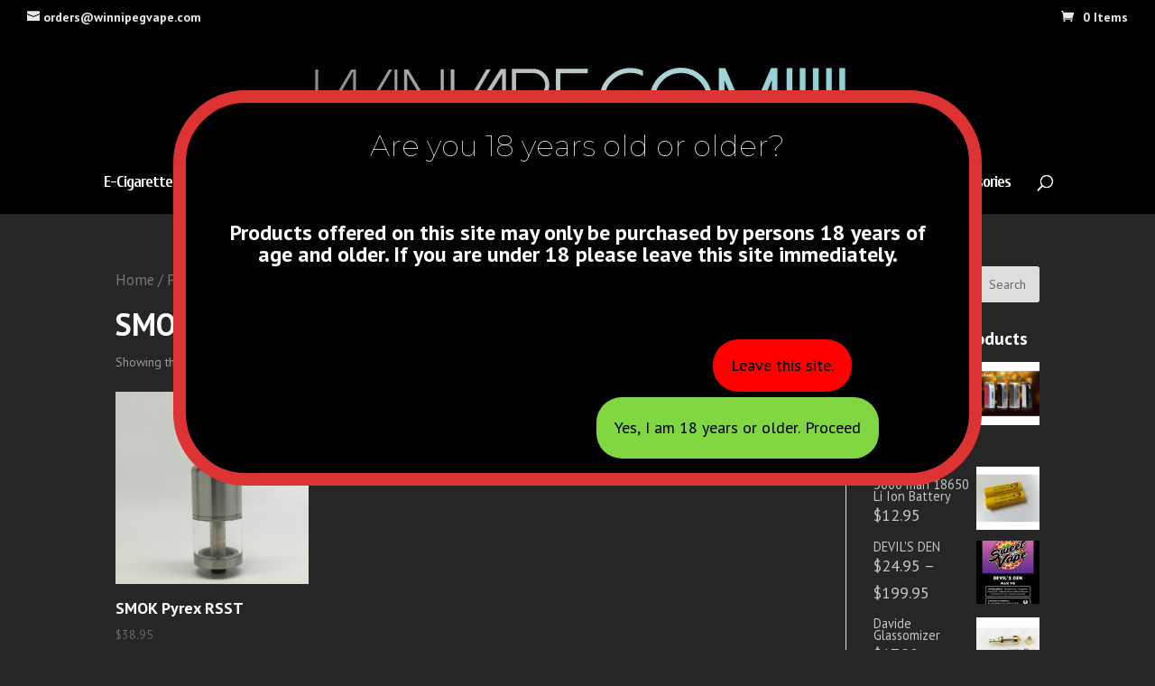

--- FILE ---
content_type: text/html; charset=UTF-8
request_url: https://winvape.com/product-tag/smok-pyrex-rsst/
body_size: 11886
content:
<!DOCTYPE html>
<html lang="en-US">
<head>
	<meta charset="UTF-8" />
<meta http-equiv="X-UA-Compatible" content="IE=edge">
	<link rel="pingback" href="https://winvape.com/xmlrpc.php" />

	<script type="text/javascript">
		document.documentElement.className = 'js';
	</script>

	<script>var et_site_url='https://winvape.com';var et_post_id='0';function et_core_page_resource_fallback(a,b){"undefined"===typeof b&&(b=a.sheet.cssRules&&0===a.sheet.cssRules.length);b&&(a.onerror=null,a.onload=null,a.href?a.href=et_site_url+"/?et_core_page_resource="+a.id+et_post_id:a.src&&(a.src=et_site_url+"/?et_core_page_resource="+a.id+et_post_id))}
</script><title>SMOK Pyrex RSST | WinVape.com | Quality Vape Hardware and E-cigarette Kits in Canada</title>
<meta name='robots' content='max-image-preview:large' />
<link rel="alternate" type="application/rss+xml" title="WinVape.com | Quality Vape Hardware and E-cigarette Kits in Canada &raquo; Feed" href="https://winvape.com/feed/" />
<link rel="alternate" type="application/rss+xml" title="WinVape.com | Quality Vape Hardware and E-cigarette Kits in Canada &raquo; Comments Feed" href="https://winvape.com/comments/feed/" />
<link rel="alternate" type="application/rss+xml" title="WinVape.com | Quality Vape Hardware and E-cigarette Kits in Canada &raquo; SMOK Pyrex RSST Tag Feed" href="https://winvape.com/product-tag/smok-pyrex-rsst/feed/" />
<script type="text/javascript">
window._wpemojiSettings = {"baseUrl":"https:\/\/s.w.org\/images\/core\/emoji\/14.0.0\/72x72\/","ext":".png","svgUrl":"https:\/\/s.w.org\/images\/core\/emoji\/14.0.0\/svg\/","svgExt":".svg","source":{"concatemoji":"https:\/\/winvape.com\/wp-includes\/js\/wp-emoji-release.min.js?ver=4fa9ccef37db7b01ae1ce8d0c48b191a"}};
/*! This file is auto-generated */
!function(e,a,t){var n,r,o,i=a.createElement("canvas"),p=i.getContext&&i.getContext("2d");function s(e,t){var a=String.fromCharCode,e=(p.clearRect(0,0,i.width,i.height),p.fillText(a.apply(this,e),0,0),i.toDataURL());return p.clearRect(0,0,i.width,i.height),p.fillText(a.apply(this,t),0,0),e===i.toDataURL()}function c(e){var t=a.createElement("script");t.src=e,t.defer=t.type="text/javascript",a.getElementsByTagName("head")[0].appendChild(t)}for(o=Array("flag","emoji"),t.supports={everything:!0,everythingExceptFlag:!0},r=0;r<o.length;r++)t.supports[o[r]]=function(e){if(p&&p.fillText)switch(p.textBaseline="top",p.font="600 32px Arial",e){case"flag":return s([127987,65039,8205,9895,65039],[127987,65039,8203,9895,65039])?!1:!s([55356,56826,55356,56819],[55356,56826,8203,55356,56819])&&!s([55356,57332,56128,56423,56128,56418,56128,56421,56128,56430,56128,56423,56128,56447],[55356,57332,8203,56128,56423,8203,56128,56418,8203,56128,56421,8203,56128,56430,8203,56128,56423,8203,56128,56447]);case"emoji":return!s([129777,127995,8205,129778,127999],[129777,127995,8203,129778,127999])}return!1}(o[r]),t.supports.everything=t.supports.everything&&t.supports[o[r]],"flag"!==o[r]&&(t.supports.everythingExceptFlag=t.supports.everythingExceptFlag&&t.supports[o[r]]);t.supports.everythingExceptFlag=t.supports.everythingExceptFlag&&!t.supports.flag,t.DOMReady=!1,t.readyCallback=function(){t.DOMReady=!0},t.supports.everything||(n=function(){t.readyCallback()},a.addEventListener?(a.addEventListener("DOMContentLoaded",n,!1),e.addEventListener("load",n,!1)):(e.attachEvent("onload",n),a.attachEvent("onreadystatechange",function(){"complete"===a.readyState&&t.readyCallback()})),(e=t.source||{}).concatemoji?c(e.concatemoji):e.wpemoji&&e.twemoji&&(c(e.twemoji),c(e.wpemoji)))}(window,document,window._wpemojiSettings);
</script>
<meta content="winvape v." name="generator"/><style type="text/css">
img.wp-smiley,
img.emoji {
	display: inline !important;
	border: none !important;
	box-shadow: none !important;
	height: 1em !important;
	width: 1em !important;
	margin: 0 0.07em !important;
	vertical-align: -0.1em !important;
	background: none !important;
	padding: 0 !important;
}
</style>
	<link rel='stylesheet' id='wp-block-library-css' href='https://winvape.com/wp-includes/css/dist/block-library/style.min.css?ver=4fa9ccef37db7b01ae1ce8d0c48b191a' type='text/css' media='all' />
<link rel='stylesheet' id='wc-blocks-vendors-style-css' href='https://winvape.com/wp-content/plugins/woocommerce/packages/woocommerce-blocks/build/wc-blocks-vendors-style.css?ver=10.4.6' type='text/css' media='all' />
<link rel='stylesheet' id='wc-blocks-style-css' href='https://winvape.com/wp-content/plugins/woocommerce/packages/woocommerce-blocks/build/wc-blocks-style.css?ver=10.4.6' type='text/css' media='all' />
<link rel='stylesheet' id='classic-theme-styles-css' href='https://winvape.com/wp-includes/css/classic-themes.min.css?ver=1' type='text/css' media='all' />
<style id='global-styles-inline-css' type='text/css'>
body{--wp--preset--color--black: #000000;--wp--preset--color--cyan-bluish-gray: #abb8c3;--wp--preset--color--white: #ffffff;--wp--preset--color--pale-pink: #f78da7;--wp--preset--color--vivid-red: #cf2e2e;--wp--preset--color--luminous-vivid-orange: #ff6900;--wp--preset--color--luminous-vivid-amber: #fcb900;--wp--preset--color--light-green-cyan: #7bdcb5;--wp--preset--color--vivid-green-cyan: #00d084;--wp--preset--color--pale-cyan-blue: #8ed1fc;--wp--preset--color--vivid-cyan-blue: #0693e3;--wp--preset--color--vivid-purple: #9b51e0;--wp--preset--gradient--vivid-cyan-blue-to-vivid-purple: linear-gradient(135deg,rgba(6,147,227,1) 0%,rgb(155,81,224) 100%);--wp--preset--gradient--light-green-cyan-to-vivid-green-cyan: linear-gradient(135deg,rgb(122,220,180) 0%,rgb(0,208,130) 100%);--wp--preset--gradient--luminous-vivid-amber-to-luminous-vivid-orange: linear-gradient(135deg,rgba(252,185,0,1) 0%,rgba(255,105,0,1) 100%);--wp--preset--gradient--luminous-vivid-orange-to-vivid-red: linear-gradient(135deg,rgba(255,105,0,1) 0%,rgb(207,46,46) 100%);--wp--preset--gradient--very-light-gray-to-cyan-bluish-gray: linear-gradient(135deg,rgb(238,238,238) 0%,rgb(169,184,195) 100%);--wp--preset--gradient--cool-to-warm-spectrum: linear-gradient(135deg,rgb(74,234,220) 0%,rgb(151,120,209) 20%,rgb(207,42,186) 40%,rgb(238,44,130) 60%,rgb(251,105,98) 80%,rgb(254,248,76) 100%);--wp--preset--gradient--blush-light-purple: linear-gradient(135deg,rgb(255,206,236) 0%,rgb(152,150,240) 100%);--wp--preset--gradient--blush-bordeaux: linear-gradient(135deg,rgb(254,205,165) 0%,rgb(254,45,45) 50%,rgb(107,0,62) 100%);--wp--preset--gradient--luminous-dusk: linear-gradient(135deg,rgb(255,203,112) 0%,rgb(199,81,192) 50%,rgb(65,88,208) 100%);--wp--preset--gradient--pale-ocean: linear-gradient(135deg,rgb(255,245,203) 0%,rgb(182,227,212) 50%,rgb(51,167,181) 100%);--wp--preset--gradient--electric-grass: linear-gradient(135deg,rgb(202,248,128) 0%,rgb(113,206,126) 100%);--wp--preset--gradient--midnight: linear-gradient(135deg,rgb(2,3,129) 0%,rgb(40,116,252) 100%);--wp--preset--duotone--dark-grayscale: url('#wp-duotone-dark-grayscale');--wp--preset--duotone--grayscale: url('#wp-duotone-grayscale');--wp--preset--duotone--purple-yellow: url('#wp-duotone-purple-yellow');--wp--preset--duotone--blue-red: url('#wp-duotone-blue-red');--wp--preset--duotone--midnight: url('#wp-duotone-midnight');--wp--preset--duotone--magenta-yellow: url('#wp-duotone-magenta-yellow');--wp--preset--duotone--purple-green: url('#wp-duotone-purple-green');--wp--preset--duotone--blue-orange: url('#wp-duotone-blue-orange');--wp--preset--font-size--small: 13px;--wp--preset--font-size--medium: 20px;--wp--preset--font-size--large: 36px;--wp--preset--font-size--x-large: 42px;--wp--preset--spacing--20: 0.44rem;--wp--preset--spacing--30: 0.67rem;--wp--preset--spacing--40: 1rem;--wp--preset--spacing--50: 1.5rem;--wp--preset--spacing--60: 2.25rem;--wp--preset--spacing--70: 3.38rem;--wp--preset--spacing--80: 5.06rem;}:where(.is-layout-flex){gap: 0.5em;}body .is-layout-flow > .alignleft{float: left;margin-inline-start: 0;margin-inline-end: 2em;}body .is-layout-flow > .alignright{float: right;margin-inline-start: 2em;margin-inline-end: 0;}body .is-layout-flow > .aligncenter{margin-left: auto !important;margin-right: auto !important;}body .is-layout-constrained > .alignleft{float: left;margin-inline-start: 0;margin-inline-end: 2em;}body .is-layout-constrained > .alignright{float: right;margin-inline-start: 2em;margin-inline-end: 0;}body .is-layout-constrained > .aligncenter{margin-left: auto !important;margin-right: auto !important;}body .is-layout-constrained > :where(:not(.alignleft):not(.alignright):not(.alignfull)){max-width: var(--wp--style--global--content-size);margin-left: auto !important;margin-right: auto !important;}body .is-layout-constrained > .alignwide{max-width: var(--wp--style--global--wide-size);}body .is-layout-flex{display: flex;}body .is-layout-flex{flex-wrap: wrap;align-items: center;}body .is-layout-flex > *{margin: 0;}:where(.wp-block-columns.is-layout-flex){gap: 2em;}.has-black-color{color: var(--wp--preset--color--black) !important;}.has-cyan-bluish-gray-color{color: var(--wp--preset--color--cyan-bluish-gray) !important;}.has-white-color{color: var(--wp--preset--color--white) !important;}.has-pale-pink-color{color: var(--wp--preset--color--pale-pink) !important;}.has-vivid-red-color{color: var(--wp--preset--color--vivid-red) !important;}.has-luminous-vivid-orange-color{color: var(--wp--preset--color--luminous-vivid-orange) !important;}.has-luminous-vivid-amber-color{color: var(--wp--preset--color--luminous-vivid-amber) !important;}.has-light-green-cyan-color{color: var(--wp--preset--color--light-green-cyan) !important;}.has-vivid-green-cyan-color{color: var(--wp--preset--color--vivid-green-cyan) !important;}.has-pale-cyan-blue-color{color: var(--wp--preset--color--pale-cyan-blue) !important;}.has-vivid-cyan-blue-color{color: var(--wp--preset--color--vivid-cyan-blue) !important;}.has-vivid-purple-color{color: var(--wp--preset--color--vivid-purple) !important;}.has-black-background-color{background-color: var(--wp--preset--color--black) !important;}.has-cyan-bluish-gray-background-color{background-color: var(--wp--preset--color--cyan-bluish-gray) !important;}.has-white-background-color{background-color: var(--wp--preset--color--white) !important;}.has-pale-pink-background-color{background-color: var(--wp--preset--color--pale-pink) !important;}.has-vivid-red-background-color{background-color: var(--wp--preset--color--vivid-red) !important;}.has-luminous-vivid-orange-background-color{background-color: var(--wp--preset--color--luminous-vivid-orange) !important;}.has-luminous-vivid-amber-background-color{background-color: var(--wp--preset--color--luminous-vivid-amber) !important;}.has-light-green-cyan-background-color{background-color: var(--wp--preset--color--light-green-cyan) !important;}.has-vivid-green-cyan-background-color{background-color: var(--wp--preset--color--vivid-green-cyan) !important;}.has-pale-cyan-blue-background-color{background-color: var(--wp--preset--color--pale-cyan-blue) !important;}.has-vivid-cyan-blue-background-color{background-color: var(--wp--preset--color--vivid-cyan-blue) !important;}.has-vivid-purple-background-color{background-color: var(--wp--preset--color--vivid-purple) !important;}.has-black-border-color{border-color: var(--wp--preset--color--black) !important;}.has-cyan-bluish-gray-border-color{border-color: var(--wp--preset--color--cyan-bluish-gray) !important;}.has-white-border-color{border-color: var(--wp--preset--color--white) !important;}.has-pale-pink-border-color{border-color: var(--wp--preset--color--pale-pink) !important;}.has-vivid-red-border-color{border-color: var(--wp--preset--color--vivid-red) !important;}.has-luminous-vivid-orange-border-color{border-color: var(--wp--preset--color--luminous-vivid-orange) !important;}.has-luminous-vivid-amber-border-color{border-color: var(--wp--preset--color--luminous-vivid-amber) !important;}.has-light-green-cyan-border-color{border-color: var(--wp--preset--color--light-green-cyan) !important;}.has-vivid-green-cyan-border-color{border-color: var(--wp--preset--color--vivid-green-cyan) !important;}.has-pale-cyan-blue-border-color{border-color: var(--wp--preset--color--pale-cyan-blue) !important;}.has-vivid-cyan-blue-border-color{border-color: var(--wp--preset--color--vivid-cyan-blue) !important;}.has-vivid-purple-border-color{border-color: var(--wp--preset--color--vivid-purple) !important;}.has-vivid-cyan-blue-to-vivid-purple-gradient-background{background: var(--wp--preset--gradient--vivid-cyan-blue-to-vivid-purple) !important;}.has-light-green-cyan-to-vivid-green-cyan-gradient-background{background: var(--wp--preset--gradient--light-green-cyan-to-vivid-green-cyan) !important;}.has-luminous-vivid-amber-to-luminous-vivid-orange-gradient-background{background: var(--wp--preset--gradient--luminous-vivid-amber-to-luminous-vivid-orange) !important;}.has-luminous-vivid-orange-to-vivid-red-gradient-background{background: var(--wp--preset--gradient--luminous-vivid-orange-to-vivid-red) !important;}.has-very-light-gray-to-cyan-bluish-gray-gradient-background{background: var(--wp--preset--gradient--very-light-gray-to-cyan-bluish-gray) !important;}.has-cool-to-warm-spectrum-gradient-background{background: var(--wp--preset--gradient--cool-to-warm-spectrum) !important;}.has-blush-light-purple-gradient-background{background: var(--wp--preset--gradient--blush-light-purple) !important;}.has-blush-bordeaux-gradient-background{background: var(--wp--preset--gradient--blush-bordeaux) !important;}.has-luminous-dusk-gradient-background{background: var(--wp--preset--gradient--luminous-dusk) !important;}.has-pale-ocean-gradient-background{background: var(--wp--preset--gradient--pale-ocean) !important;}.has-electric-grass-gradient-background{background: var(--wp--preset--gradient--electric-grass) !important;}.has-midnight-gradient-background{background: var(--wp--preset--gradient--midnight) !important;}.has-small-font-size{font-size: var(--wp--preset--font-size--small) !important;}.has-medium-font-size{font-size: var(--wp--preset--font-size--medium) !important;}.has-large-font-size{font-size: var(--wp--preset--font-size--large) !important;}.has-x-large-font-size{font-size: var(--wp--preset--font-size--x-large) !important;}
.wp-block-navigation a:where(:not(.wp-element-button)){color: inherit;}
:where(.wp-block-columns.is-layout-flex){gap: 2em;}
.wp-block-pullquote{font-size: 1.5em;line-height: 1.6;}
</style>
<link rel='stylesheet' id='contact-form-7-css' href='https://winvape.com/wp-content/plugins/contact-form-7/includes/css/styles.css?ver=5.7.7' type='text/css' media='all' />
<link rel='stylesheet' id='woocommerce-layout-css' href='https://winvape.com/wp-content/plugins/woocommerce/assets/css/woocommerce-layout.css?ver=7.9.0' type='text/css' media='all' />
<link rel='stylesheet' id='woocommerce-smallscreen-css' href='https://winvape.com/wp-content/plugins/woocommerce/assets/css/woocommerce-smallscreen.css?ver=7.9.0' type='text/css' media='only screen and (max-width: 768px)' />
<link rel='stylesheet' id='woocommerce-general-css' href='https://winvape.com/wp-content/plugins/woocommerce/assets/css/woocommerce.css?ver=7.9.0' type='text/css' media='all' />
<style id='woocommerce-inline-inline-css' type='text/css'>
.woocommerce form .form-row .required { visibility: visible; }
</style>
<link rel='stylesheet' id='divi-style-css' href='https://winvape.com/wp-content/themes/winvape/style.css?ver=4.0.6' type='text/css' media='all' />
<link rel='stylesheet' id='popup-maker-site-css' href='//winvape.com/wp-content/uploads/pum/pum-site-styles.css?generated=1755185822&#038;ver=1.20.6' type='text/css' media='all' />
<link rel='stylesheet' id='dashicons-css' href='https://winvape.com/wp-includes/css/dashicons.min.css?ver=4fa9ccef37db7b01ae1ce8d0c48b191a' type='text/css' media='all' />
<script type='text/javascript' src='https://winvape.com/wp-includes/js/jquery/jquery.min.js?ver=3.6.1' id='jquery-core-js'></script>
<script type='text/javascript' src='https://winvape.com/wp-includes/js/jquery/jquery-migrate.min.js?ver=3.3.2' id='jquery-migrate-js'></script>
<link rel="https://api.w.org/" href="https://winvape.com/wp-json/" /><link rel="alternate" type="application/json" href="https://winvape.com/wp-json/wp/v2/product_tag/171" /><link rel="EditURI" type="application/rsd+xml" title="RSD" href="https://winvape.com/xmlrpc.php?rsd" />
<link rel="wlwmanifest" type="application/wlwmanifest+xml" href="https://winvape.com/wp-includes/wlwmanifest.xml" />

<meta name="viewport" content="width=device-width, initial-scale=1.0, maximum-scale=1.0, user-scalable=0" /><link rel="shortcut icon" href="https://winvape.com/wp-content/uploads/2016/07/favicon.jpg" />	<noscript><style>.woocommerce-product-gallery{ opacity: 1 !important; }</style></noscript>
	<style type="text/css" id="custom-background-css">
body.custom-background { background-color: #262626; }
</style>
	<link rel="stylesheet" id="et-divi-customizer-global-cached-inline-styles" href="https://winvape.com/wp-content/et-cache/global/et-divi-customizer-global-17695491785982.min.css" onerror="et_core_page_resource_fallback(this, true)" onload="et_core_page_resource_fallback(this)" /></head>
<body class="archive tax-product_tag term-smok-pyrex-rsst term-171 custom-background theme-Divi woocommerce woocommerce-page woocommerce-no-js et_pb_button_helper_class et_fullwidth_nav et_fullwidth_secondary_nav et_non_fixed_nav et_show_nav et_secondary_nav_enabled et_primary_nav_dropdown_animation_fade et_secondary_nav_dropdown_animation_fade et_header_style_centered et_pb_footer_columns_1_4__1_2 et_cover_background et_pb_gutter osx et_pb_gutters3 et_right_sidebar et_divi_theme et-db et_minified_js et_minified_css">
	<div id="page-container">

					<div id="top-header">
			<div class="container clearfix">

			
				<div id="et-info">
									<span id="et-info-phone"></span>
				
									<a href="mailto:orders@winnipegvape.com"><span id="et-info-email">orders@winnipegvape.com</span></a>
				
								</div> <!-- #et-info -->

			
				<div id="et-secondary-menu">
				<a href="https://winvape.com/cart/" class="et-cart-info">
				<span>0 Items</span>
			</a>				</div> <!-- #et-secondary-menu -->

			</div> <!-- .container -->
		</div> <!-- #top-header -->
		
	
			<header id="main-header" data-height-onload="154">
			<div class="container clearfix et_menu_container">
							<div class="logo_container">
					<span class="logo_helper"></span>
					<a href="https://winvape.com/">
						<img src="https://winvape.com/wp-content/uploads/2016/07/logo-1.jpg.png" alt="WinVape.com | Quality Vape Hardware and E-cigarette Kits in Canada" id="logo" data-height-percentage="61" />
					</a>
				</div>
							<div id="et-top-navigation" data-height="154" data-fixed-height="52">
											<nav id="top-menu-nav">
						<ul id="top-menu" class="nav"><li id="menu-item-998" class="menu-item menu-item-type-custom menu-item-object-custom menu-item-998"><a href="https://winvape.com/product-category/e-cigarette-kits/">E-Cigarette Kits</a></li>
<li id="menu-item-1000" class="menu-item menu-item-type-custom menu-item-object-custom menu-item-has-children menu-item-1000"><a href="https://winvape.com/product-category/atomizers-clearomizers-rba-s/">Atomizers / Clearomizers / RBA&#8217;s</a>
<ul class="sub-menu">
	<li id="menu-item-999" class="menu-item menu-item-type-custom menu-item-object-custom menu-item-999"><a href="https://winvape.com/product-category/atomizers-clearomizers-rba-s/clearomizerstank-systems/">Clearomizers/Tank Systems</a></li>
	<li id="menu-item-1001" class="menu-item menu-item-type-custom menu-item-object-custom menu-item-1001"><a href="https://winvape.com/product-category/atomizers-clearomizers-rba-s/rebuildable-atomizers/">Rebuildable Atomizers</a></li>
</ul>
</li>
<li id="menu-item-1002" class="menu-item menu-item-type-custom menu-item-object-custom menu-item-has-children menu-item-1002"><a href="https://winvape.com/product-category/batteries-advanced-mods/">Batteries / Advanced Mods</a>
<ul class="sub-menu">
	<li id="menu-item-1003" class="menu-item menu-item-type-custom menu-item-object-custom menu-item-1003"><a href="https://winvape.com/product-category/batteries-advanced-mods/advanced-modsapv/">Advanced Mods/APV</a></li>
	<li id="menu-item-1004" class="menu-item menu-item-type-custom menu-item-object-custom menu-item-1004"><a href="https://winvape.com/product-category/batteries-advanced-mods/e-go-batteries/">E-go Batteries</a></li>
	<li id="menu-item-1005" class="menu-item menu-item-type-custom menu-item-object-custom menu-item-1005"><a href="https://winvape.com/product-category/batteries-advanced-mods/rechargeable-li-ionli-mn-batteries/">Rechargeable Li-Ion/Li-Mn Batteries</a></li>
</ul>
</li>
<li id="menu-item-1006" class="menu-item menu-item-type-custom menu-item-object-custom menu-item-1006"><a href="https://winvape.com/product-category/advanced-mods/">Advanced Mods</a></li>
<li id="menu-item-1007" class="menu-item menu-item-type-custom menu-item-object-custom menu-item-has-children menu-item-1007"><a href="https://winvape.com/product-category/e-liquid/">E-Liquid</a>
<ul class="sub-menu">
	<li id="menu-item-1248" class="menu-item menu-item-type-taxonomy menu-item-object-product_cat menu-item-1248"><a href="https://winvape.com/product-category/e-liquid/sweet-vape-premium/">SweetVape</a></li>
	<li id="menu-item-1244" class="menu-item menu-item-type-taxonomy menu-item-object-product_cat menu-item-1244"><a href="https://winvape.com/product-category/e-liquid/premium-line/">The Jolly Man</a></li>
	<li id="menu-item-1245" class="menu-item menu-item-type-taxonomy menu-item-object-product_cat menu-item-1245"><a href="https://winvape.com/product-category/e-liquid/taste-factory/">Taste Factory</a></li>
	<li id="menu-item-1008" class="menu-item menu-item-type-custom menu-item-object-custom menu-item-1008"><a href="https://winvape.com/product-category/e-liquid/winvape-premium-e-liquid/">WinVape Premium E-Liquid</a></li>
</ul>
</li>
<li id="menu-item-1012" class="menu-item menu-item-type-custom menu-item-object-custom menu-item-1012"><a href="https://winvape.com/product-category/accessories/">Accessories</a></li>
</ul>						</nav>
					
					
					
										<div id="et_top_search">
						<span id="et_search_icon"></span>
					</div>
					
					<div id="et_mobile_nav_menu">
				<div class="mobile_nav closed">
					<span class="select_page">Select Page</span>
					<span class="mobile_menu_bar mobile_menu_bar_toggle"></span>
				</div>
			</div>				</div> <!-- #et-top-navigation -->
			</div> <!-- .container -->
			<div class="et_search_outer">
				<div class="container et_search_form_container">
					<form role="search" method="get" class="et-search-form" action="https://winvape.com/">
					<input type="search" class="et-search-field" placeholder="Search &hellip;" value="" name="s" title="Search for:" />					</form>
					<span class="et_close_search_field"></span>
				</div>
			</div>
		</header> <!-- #main-header -->
			<div id="et-main-area">
	
		<div id="main-content">
			<div class="container">
				<div id="content-area" class="clearfix">
					<div id="left-area"><nav class="woocommerce-breadcrumb"><a href="https://winvape.com">Home</a>&nbsp;&#47;&nbsp;Products tagged &ldquo;SMOK Pyrex RSST&rdquo;</nav><header class="woocommerce-products-header">
			<h1 class="woocommerce-products-header__title page-title">SMOK Pyrex RSST</h1>
	
	</header>
<div class="woocommerce-notices-wrapper"></div><p class="woocommerce-result-count">
	Showing the single result</p>
<form class="woocommerce-ordering" method="get">
	<select name="orderby" class="orderby" aria-label="Shop order">
					<option value="menu_order"  selected='selected'>Default sorting</option>
					<option value="popularity" >Sort by popularity</option>
					<option value="rating" >Sort by average rating</option>
					<option value="date" >Sort by latest</option>
					<option value="price" >Sort by price: low to high</option>
					<option value="price-desc" >Sort by price: high to low</option>
			</select>
	<input type="hidden" name="paged" value="1" />
	</form>
<ul class="products columns-4">
<li class="product type-product post-336 status-publish first instock product_cat-atomizers-clearomizers-rba-s product_cat-rebuildable-atomizers product_tag-smok-pyrex-rsst has-post-thumbnail taxable shipping-taxable purchasable product-type-simple">
	<a href="https://winvape.com/product/smok-pyrex-rsst/" class="woocommerce-LoopProduct-link woocommerce-loop-product__link"><span class="et_shop_image"><img width="400" height="400" src="https://winvape.com/wp-content/uploads/2014/04/p_3_5_5_355-thickbox_default-SMOK--Pyrex-RSST.jpg" class="attachment-woocommerce_thumbnail size-woocommerce_thumbnail" alt="SMOK Pyrex RSST" decoding="async" loading="lazy" srcset="https://winvape.com/wp-content/uploads/2014/04/p_3_5_5_355-thickbox_default-SMOK--Pyrex-RSST.jpg 400w, https://winvape.com/wp-content/uploads/2014/04/p_3_5_5_355-thickbox_default-SMOK--Pyrex-RSST-150x150.jpg 150w, https://winvape.com/wp-content/uploads/2014/04/p_3_5_5_355-thickbox_default-SMOK--Pyrex-RSST-300x300.jpg 300w, https://winvape.com/wp-content/uploads/2014/04/p_3_5_5_355-thickbox_default-SMOK--Pyrex-RSST-157x157.jpg 157w" sizes="(max-width: 400px) 100vw, 400px" /><span class="et_overlay"></span></span><h2 class="woocommerce-loop-product__title">SMOK  Pyrex RSST</h2>
	<span class="price"><span class="woocommerce-Price-amount amount"><bdi><span class="woocommerce-Price-currencySymbol">&#36;</span>38.95</bdi></span></span>
</a></li>
</ul>
</div> <!-- #left-area -->	<div id="sidebar">
		<div id="search-2" class="et_pb_widget widget_search"><form role="search" method="get" id="searchform" class="searchform" action="https://winvape.com/">
				<div>
					<label class="screen-reader-text" for="s">Search for:</label>
					<input type="text" value="" name="s" id="s" />
					<input type="submit" id="searchsubmit" value="Search" />
				</div>
			</form></div> <!-- end .et_pb_widget --><div id="woocommerce_top_rated_products-2" class="et_pb_widget woocommerce widget_top_rated_products"><h4 class="widgettitle">Top Rated Products</h4><ul class="product_list_widget"><li>
	
	<a href="https://winvape.com/product/yihi-sx-mini-m-class/">
		<img width="400" height="400" src="https://winvape.com/wp-content/uploads/2015/04/p_5_1_5_515-thickbox_default-YiHi-SX-Mini-M-Class.jpg" class="attachment-woocommerce_thumbnail size-woocommerce_thumbnail" alt="YiHi SX Mini M Class" decoding="async" loading="lazy" srcset="https://winvape.com/wp-content/uploads/2015/04/p_5_1_5_515-thickbox_default-YiHi-SX-Mini-M-Class.jpg 400w, https://winvape.com/wp-content/uploads/2015/04/p_5_1_5_515-thickbox_default-YiHi-SX-Mini-M-Class-150x150.jpg 150w, https://winvape.com/wp-content/uploads/2015/04/p_5_1_5_515-thickbox_default-YiHi-SX-Mini-M-Class-300x300.jpg 300w, https://winvape.com/wp-content/uploads/2015/04/p_5_1_5_515-thickbox_default-YiHi-SX-Mini-M-Class-157x157.jpg 157w" sizes="(max-width: 400px) 100vw, 400px" />		<span class="product-title">YiHi SX Mini M Class</span>
	</a>

			<div class="star-rating" role="img" aria-label="Rated 5.00 out of 5"><span style="width:100%">Rated <strong class="rating">5.00</strong> out of 5</span></div>	
	<del aria-hidden="true"><span class="woocommerce-Price-amount amount"><bdi><span class="woocommerce-Price-currencySymbol">&#36;</span>199.95</bdi></span></del> <ins><span class="woocommerce-Price-amount amount"><bdi><span class="woocommerce-Price-currencySymbol">&#36;</span>134.95</bdi></span></ins>
	</li>
<li>
	
	<a href="https://winvape.com/product/clrd-35amp-18650-li-ion-battery-2/">
		<img width="400" height="400" src="https://winvape.com/wp-content/uploads/2015/07/p_5_2_8_528-thickbox_default-CLRD-30Amp-3000-mah-18650-Li-Ion-Battery--.jpg" class="attachment-woocommerce_thumbnail size-woocommerce_thumbnail" alt="CLRD 30Amp 3000 mah 18650 Li Ion Battery" decoding="async" loading="lazy" srcset="https://winvape.com/wp-content/uploads/2015/07/p_5_2_8_528-thickbox_default-CLRD-30Amp-3000-mah-18650-Li-Ion-Battery--.jpg 400w, https://winvape.com/wp-content/uploads/2015/07/p_5_2_8_528-thickbox_default-CLRD-30Amp-3000-mah-18650-Li-Ion-Battery---150x150.jpg 150w, https://winvape.com/wp-content/uploads/2015/07/p_5_2_8_528-thickbox_default-CLRD-30Amp-3000-mah-18650-Li-Ion-Battery---300x300.jpg 300w, https://winvape.com/wp-content/uploads/2015/07/p_5_2_8_528-thickbox_default-CLRD-30Amp-3000-mah-18650-Li-Ion-Battery---157x157.jpg 157w" sizes="(max-width: 400px) 100vw, 400px" />		<span class="product-title">CLRD 30Amp 3000 mah 18650 Li Ion Battery</span>
	</a>

				
	<span class="woocommerce-Price-amount amount"><bdi><span class="woocommerce-Price-currencySymbol">&#36;</span>12.95</bdi></span>
	</li>
<li>
	
	<a href="https://winvape.com/product/devils-den/">
		<img width="400" height="400" src="https://winvape.com/wp-content/uploads/2017/02/Devils-Den-New-400x400.png" class="attachment-woocommerce_thumbnail size-woocommerce_thumbnail" alt="" decoding="async" loading="lazy" srcset="https://winvape.com/wp-content/uploads/2017/02/Devils-Den-New-400x400.png 400w, https://winvape.com/wp-content/uploads/2017/02/Devils-Den-New-150x150.png 150w, https://winvape.com/wp-content/uploads/2017/02/Devils-Den-New-157x157.png 157w" sizes="(max-width: 400px) 100vw, 400px" />		<span class="product-title">DEVIL'S DEN</span>
	</a>

				
	<span class="woocommerce-Price-amount amount"><bdi><span class="woocommerce-Price-currencySymbol">&#36;</span>24.95</bdi></span> &ndash; <span class="woocommerce-Price-amount amount"><bdi><span class="woocommerce-Price-currencySymbol">&#36;</span>199.95</bdi></span>
	</li>
<li>
	
	<a href="https://winvape.com/product/davide-glassomizer/">
		<img width="400" height="400" src="https://winvape.com/wp-content/uploads/2013/12/p_2_2_1_221-thickbox_default-Davide-Glassomizer.jpg" class="attachment-woocommerce_thumbnail size-woocommerce_thumbnail" alt="Davide Glassomizer" decoding="async" loading="lazy" srcset="https://winvape.com/wp-content/uploads/2013/12/p_2_2_1_221-thickbox_default-Davide-Glassomizer.jpg 400w, https://winvape.com/wp-content/uploads/2013/12/p_2_2_1_221-thickbox_default-Davide-Glassomizer-150x150.jpg 150w, https://winvape.com/wp-content/uploads/2013/12/p_2_2_1_221-thickbox_default-Davide-Glassomizer-300x300.jpg 300w, https://winvape.com/wp-content/uploads/2013/12/p_2_2_1_221-thickbox_default-Davide-Glassomizer-157x157.jpg 157w" sizes="(max-width: 400px) 100vw, 400px" />		<span class="product-title">Davide Glassomizer</span>
	</a>

				
	<span class="woocommerce-Price-amount amount"><bdi><span class="woocommerce-Price-currencySymbol">&#36;</span>17.90</bdi></span>
	</li>
<li>
	
	<a href="https://winvape.com/product/lost-vape-triad-dna-250/">
		<img width="400" height="400" src="https://winvape.com/wp-content/uploads/2016/11/box-triade-dna200-par-lost-vape-1.jpg" class="attachment-woocommerce_thumbnail size-woocommerce_thumbnail" alt="" decoding="async" loading="lazy" srcset="https://winvape.com/wp-content/uploads/2016/11/box-triade-dna200-par-lost-vape-1.jpg 800w, https://winvape.com/wp-content/uploads/2016/11/box-triade-dna200-par-lost-vape-1-150x150.jpg 150w, https://winvape.com/wp-content/uploads/2016/11/box-triade-dna200-par-lost-vape-1-300x300.jpg 300w, https://winvape.com/wp-content/uploads/2016/11/box-triade-dna200-par-lost-vape-1-768x768.jpg 768w, https://winvape.com/wp-content/uploads/2016/11/box-triade-dna200-par-lost-vape-1-157x157.jpg 157w, https://winvape.com/wp-content/uploads/2016/11/box-triade-dna200-par-lost-vape-1-400x400.jpg 400w, https://winvape.com/wp-content/uploads/2016/11/box-triade-dna200-par-lost-vape-1-510x510.jpg 510w" sizes="(max-width: 400px) 100vw, 400px" />		<span class="product-title">Lost Vape Triad DNA 250</span>
	</a>

				
	<span class="woocommerce-Price-amount amount"><bdi><span class="woocommerce-Price-currencySymbol">&#36;</span>209.95</bdi></span>
	</li>
</ul></div> <!-- end .et_pb_widget -->	</div> <!-- end #sidebar -->

				</div> <!-- #content-area -->
			</div> <!-- .container -->
		</div> <!-- #main-content -->
			<footer id="main-footer">
				
<div class="container">
    <div id="footer-widgets" class="clearfix">
		<div class="footer-widget"><div id="nav_menu-2" class="fwidget et_pb_widget widget_nav_menu"><div class="menu-customer-service-container"><ul id="menu-customer-service" class="menu"><li id="menu-item-53" class="menu-item menu-item-type-post_type menu-item-object-page menu-item-home menu-item-53"><a href="https://winvape.com/">Home</a></li>
<li id="menu-item-1073" class="menu-item menu-item-type-post_type menu-item-object-page menu-item-1073"><a href="https://winvape.com/about-us/">About us</a></li>
<li id="menu-item-1031" class="menu-item menu-item-type-post_type menu-item-object-page menu-item-1031"><a href="https://winvape.com/payments/">Payments</a></li>
<li id="menu-item-50" class="menu-item menu-item-type-post_type menu-item-object-page menu-item-50"><a href="https://winvape.com/shipping-returns/">Shipping &#038; Returns</a></li>
<li id="menu-item-997" class="menu-item menu-item-type-post_type menu-item-object-page menu-item-997"><a href="https://winvape.com/warranty-information/">Warranty Information</a></li>
<li id="menu-item-51" class="menu-item menu-item-type-post_type menu-item-object-page menu-item-51"><a href="https://winvape.com/privacy-security/">Privacy &#038; Security</a></li>
<li id="menu-item-52" class="menu-item menu-item-type-post_type menu-item-object-page menu-item-52"><a href="https://winvape.com/contact/">Contact</a></li>
</ul></div></div> <!-- end .fwidget --></div> <!-- end .footer-widget --><div class="footer-widget"><div id="woocommerce_recent_reviews-2" class="fwidget et_pb_widget woocommerce widget_recent_reviews"><h4 class="title">Recent Reviews</h4><ul class="product_list_widget"><li>
	
	
	<a href="https://winvape.com/product/yihi-sx-mini-m-class/#comment-21">
		<img width="400" height="400" src="https://winvape.com/wp-content/uploads/2015/04/p_5_1_5_515-thickbox_default-YiHi-SX-Mini-M-Class.jpg" class="attachment-woocommerce_thumbnail size-woocommerce_thumbnail" alt="YiHi SX Mini M Class" decoding="async" loading="lazy" srcset="https://winvape.com/wp-content/uploads/2015/04/p_5_1_5_515-thickbox_default-YiHi-SX-Mini-M-Class.jpg 400w, https://winvape.com/wp-content/uploads/2015/04/p_5_1_5_515-thickbox_default-YiHi-SX-Mini-M-Class-150x150.jpg 150w, https://winvape.com/wp-content/uploads/2015/04/p_5_1_5_515-thickbox_default-YiHi-SX-Mini-M-Class-300x300.jpg 300w, https://winvape.com/wp-content/uploads/2015/04/p_5_1_5_515-thickbox_default-YiHi-SX-Mini-M-Class-157x157.jpg 157w" sizes="(max-width: 400px) 100vw, 400px" />		<span class="product-title">YiHi SX Mini M Class</span>
	</a>

	<div class="star-rating" role="img" aria-label="Rated 5 out of 5"><span style="width:100%">Rated <strong class="rating">5</strong> out of 5</span></div>
	<span class="reviewer">
	by Kyle	</span>

	
	</li>
</ul></div> <!-- end .fwidget --></div> <!-- end .footer-widget --><div class="footer-widget"><div id="woocommerce_product_tag_cloud-2" class="fwidget et_pb_widget woocommerce widget_product_tag_cloud"><h4 class="title">Product Tags</h4><div class="tagcloud"><a href="https://winvape.com/product-tag/anyvape/" class="tag-cloud-link tag-link-78 tag-link-position-1" style="font-size: 13.675675675676pt;" aria-label="anyvape (3 products)">anyvape</a>
<a href="https://winvape.com/product-tag/aspire/" class="tag-cloud-link tag-link-96 tag-link-position-2" style="font-size: 11.405405405405pt;" aria-label="Aspire (2 products)">Aspire</a>
<a href="https://winvape.com/product-tag/avid-artisan/" class="tag-cloud-link tag-link-340 tag-link-position-3" style="font-size: 8pt;" aria-label="Avid Artisan (1 product)">Avid Artisan</a>
<a href="https://winvape.com/product-tag/bdc/" class="tag-cloud-link tag-link-84 tag-link-position-4" style="font-size: 11.405405405405pt;" aria-label="bdc (2 products)">bdc</a>
<a href="https://winvape.com/product-tag/bubba/" class="tag-cloud-link tag-link-386 tag-link-position-5" style="font-size: 13.675675675676pt;" aria-label="Bubba (3 products)">Bubba</a>
<a href="https://winvape.com/product-tag/candy/" class="tag-cloud-link tag-link-388 tag-link-position-6" style="font-size: 13.675675675676pt;" aria-label="Candy (3 products)">Candy</a>
<a href="https://winvape.com/product-tag/ceramic-coil/" class="tag-cloud-link tag-link-296 tag-link-position-7" style="font-size: 11.405405405405pt;" aria-label="ceramic coil (2 products)">ceramic coil</a>
<a href="https://winvape.com/product-tag/ceramika/" class="tag-cloud-link tag-link-295 tag-link-position-8" style="font-size: 11.405405405405pt;" aria-label="Ceramika (2 products)">Ceramika</a>
<a href="https://winvape.com/product-tag/charger/" class="tag-cloud-link tag-link-358 tag-link-position-9" style="font-size: 11.405405405405pt;" aria-label="Charger (2 products)">Charger</a>
<a href="https://winvape.com/product-tag/clapton/" class="tag-cloud-link tag-link-342 tag-link-position-10" style="font-size: 8pt;" aria-label="Clapton (1 product)">Clapton</a>
<a href="https://winvape.com/product-tag/coil/" class="tag-cloud-link tag-link-116 tag-link-position-11" style="font-size: 11.405405405405pt;" aria-label="Coil (2 products)">Coil</a>
<a href="https://winvape.com/product-tag/coil-head/" class="tag-cloud-link tag-link-92 tag-link-position-12" style="font-size: 11.405405405405pt;" aria-label="coil head (2 products)">coil head</a>
<a href="https://winvape.com/product-tag/daedalus/" class="tag-cloud-link tag-link-341 tag-link-position-13" style="font-size: 8pt;" aria-label="Daedalus (1 product)">Daedalus</a>
<a href="https://winvape.com/product-tag/dual-coil/" class="tag-cloud-link tag-link-91 tag-link-position-14" style="font-size: 15.567567567568pt;" aria-label="dual coil (4 products)">dual coil</a>
<a href="https://winvape.com/product-tag/dyi/" class="tag-cloud-link tag-link-343 tag-link-position-15" style="font-size: 8pt;" aria-label="DYI (1 product)">DYI</a>
<a href="https://winvape.com/product-tag/e-liquid/" class="tag-cloud-link tag-link-374 tag-link-position-16" style="font-size: 21.243243243243pt;" aria-label="e-liquid (9 products)">e-liquid</a>
<a href="https://winvape.com/product-tag/glassomizer/" class="tag-cloud-link tag-link-102 tag-link-position-17" style="font-size: 11.405405405405pt;" aria-label="glassomizer (2 products)">glassomizer</a>
<a href="https://winvape.com/product-tag/grape/" class="tag-cloud-link tag-link-387 tag-link-position-18" style="font-size: 13.675675675676pt;" aria-label="Grape (3 products)">Grape</a>
<a href="https://winvape.com/product-tag/green-apple/" class="tag-cloud-link tag-link-372 tag-link-position-19" style="font-size: 18.405405405405pt;" aria-label="green apple (6 products)">green apple</a>
<a href="https://winvape.com/product-tag/hard-candy/" class="tag-cloud-link tag-link-384 tag-link-position-20" style="font-size: 15.567567567568pt;" aria-label="hard candy (4 products)">hard candy</a>
<a href="https://winvape.com/product-tag/herakles-plus/" class="tag-cloud-link tag-link-301 tag-link-position-21" style="font-size: 11.405405405405pt;" aria-label="Herakles PLus (2 products)">Herakles PLus</a>
<a href="https://winvape.com/product-tag/ijoy/" class="tag-cloud-link tag-link-328 tag-link-position-22" style="font-size: 13.675675675676pt;" aria-label="Ijoy (3 products)">Ijoy</a>
<a href="https://winvape.com/product-tag/innokin/" class="tag-cloud-link tag-link-87 tag-link-position-23" style="font-size: 13.675675675676pt;" aria-label="innokin (3 products)">innokin</a>
<a href="https://winvape.com/product-tag/jolly-man/" class="tag-cloud-link tag-link-371 tag-link-position-24" style="font-size: 18.405405405405pt;" aria-label="Jolly man (6 products)">Jolly man</a>
<a href="https://winvape.com/product-tag/kanger/" class="tag-cloud-link tag-link-83 tag-link-position-25" style="font-size: 11.405405405405pt;" aria-label="kanger (2 products)">kanger</a>
<a href="https://winvape.com/product-tag/li-ion/" class="tag-cloud-link tag-link-131 tag-link-position-26" style="font-size: 11.405405405405pt;" aria-label="li-ion (2 products)">li-ion</a>
<a href="https://winvape.com/product-tag/limitless/" class="tag-cloud-link tag-link-329 tag-link-position-27" style="font-size: 11.405405405405pt;" aria-label="Limitless (2 products)">Limitless</a>
<a href="https://winvape.com/product-tag/limitlessplus/" class="tag-cloud-link tag-link-338 tag-link-position-28" style="font-size: 8pt;" aria-label="LimitlessPlus (1 product)">LimitlessPlus</a>
<a href="https://winvape.com/product-tag/maker/" class="tag-cloud-link tag-link-344 tag-link-position-29" style="font-size: 8pt;" aria-label="Maker (1 product)">Maker</a>
<a href="https://winvape.com/product-tag/pastry/" class="tag-cloud-link tag-link-394 tag-link-position-30" style="font-size: 11.405405405405pt;" aria-label="pastry (2 products)">pastry</a>
<a href="https://winvape.com/product-tag/pink-candy/" class="tag-cloud-link tag-link-382 tag-link-position-31" style="font-size: 15.567567567568pt;" aria-label="pink candy (4 products)">pink candy</a>
<a href="https://winvape.com/product-tag/premium/" class="tag-cloud-link tag-link-373 tag-link-position-32" style="font-size: 22pt;" aria-label="premium (10 products)">premium</a>
<a href="https://winvape.com/product-tag/purple/" class="tag-cloud-link tag-link-385 tag-link-position-33" style="font-size: 13.675675675676pt;" aria-label="Purple (3 products)">Purple</a>
<a href="https://winvape.com/product-tag/rdta/" class="tag-cloud-link tag-link-337 tag-link-position-34" style="font-size: 8pt;" aria-label="RDTA (1 product)">RDTA</a>
<a href="https://winvape.com/product-tag/rta/" class="tag-cloud-link tag-link-250 tag-link-position-35" style="font-size: 15.567567567568pt;" aria-label="RTA (4 products)">RTA</a>
<a href="https://winvape.com/product-tag/sense/" class="tag-cloud-link tag-link-300 tag-link-position-36" style="font-size: 11.405405405405pt;" aria-label="Sense (2 products)">Sense</a>
<a href="https://winvape.com/product-tag/smart/" class="tag-cloud-link tag-link-359 tag-link-position-37" style="font-size: 11.405405405405pt;" aria-label="Smart (2 products)">Smart</a>
<a href="https://winvape.com/product-tag/sub-ohm/" class="tag-cloud-link tag-link-245 tag-link-position-38" style="font-size: 13.675675675676pt;" aria-label="sub ohm (3 products)">sub ohm</a>
<a href="https://winvape.com/product-tag/sub-ohm-tank/" class="tag-cloud-link tag-link-297 tag-link-position-39" style="font-size: 11.405405405405pt;" aria-label="sub ohm tank (2 products)">sub ohm tank</a>
<a href="https://winvape.com/product-tag/sweet-vape/" class="tag-cloud-link tag-link-392 tag-link-position-40" style="font-size: 13.675675675676pt;" aria-label="sweet vape (3 products)">sweet vape</a>
<a href="https://winvape.com/product-tag/tank/" class="tag-cloud-link tag-link-85 tag-link-position-41" style="font-size: 11.405405405405pt;" aria-label="tank (2 products)">tank</a>
<a href="https://winvape.com/product-tag/vapeston/" class="tag-cloud-link tag-link-244 tag-link-position-42" style="font-size: 11.405405405405pt;" aria-label="Vapeston (2 products)">Vapeston</a>
<a href="https://winvape.com/product-tag/xl/" class="tag-cloud-link tag-link-339 tag-link-position-43" style="font-size: 8pt;" aria-label="XL (1 product)">XL</a>
<a href="https://winvape.com/product-tag/xtar/" class="tag-cloud-link tag-link-356 tag-link-position-44" style="font-size: 11.405405405405pt;" aria-label="Xtar (2 products)">Xtar</a>
<a href="https://winvape.com/product-tag/youde/" class="tag-cloud-link tag-link-251 tag-link-position-45" style="font-size: 11.405405405405pt;" aria-label="Youde (2 products)">Youde</a></div></div> <!-- end .fwidget --></div> <!-- end .footer-widget -->    </div> <!-- #footer-widgets -->
</div>    <!-- .container -->

		
				<div id="footer-bottom">
					<div class="container clearfix">
				<ul class="et-social-icons">


</ul>						<!-- dcrosbie -->
						<div class="et_pb_column et_pb_column_1_3">Copyright © WinVape.com, <br/>All Rights Reserved 2016</div>
                        <div class="et_pb_column et_pb_column_1_3" ><p id="business-address" style="text-align:center;">Winnipeg, Manitoba, Canada</p></div>
                        <div class="et_pb_column et_pb_column_1_3"><p id="crosbie-web" style="text-align:right;">Website by: <a href="http://www.crosbiewebdesign.ca" style="color: white;">Crosbie Web Design</a></p></div>
					</div>	<!-- .container -->
				</div>
			</footer> <!-- #main-footer -->
		</div> <!-- #et-main-area -->


	</div> <!-- #page-container -->

	<div 
	id="pum-1045" 
	role="dialog" 
	aria-modal="false"
	aria-labelledby="pum_popup_title_1045"
	class="pum pum-overlay pum-theme-1042 pum-theme-hello-box popmake-overlay pum-overlay-disabled auto_open click_open" 
	data-popmake="{&quot;id&quot;:1045,&quot;slug&quot;:&quot;over-18&quot;,&quot;theme_id&quot;:1042,&quot;cookies&quot;:[{&quot;event&quot;:&quot;on_popup_close&quot;,&quot;settings&quot;:{&quot;name&quot;:&quot;pum-1045&quot;,&quot;key&quot;:&quot;&quot;,&quot;session&quot;:&quot;1&quot;,&quot;time&quot;:&quot;1 day&quot;,&quot;path&quot;:&quot;1&quot;}}],&quot;triggers&quot;:[{&quot;type&quot;:&quot;auto_open&quot;,&quot;settings&quot;:{&quot;cookie_name&quot;:[&quot;pum-1045&quot;],&quot;delay&quot;:&quot;500&quot;}},{&quot;type&quot;:&quot;click_open&quot;,&quot;settings&quot;:{&quot;extra_selectors&quot;:&quot;&quot;,&quot;cookie_name&quot;:null}}],&quot;mobile_disabled&quot;:null,&quot;tablet_disabled&quot;:null,&quot;meta&quot;:{&quot;display&quot;:{&quot;responsive_min_width&quot;:&quot;0%&quot;,&quot;responsive_max_width&quot;:&quot;100%&quot;,&quot;stackable&quot;:false,&quot;overlay_disabled&quot;:&quot;1&quot;,&quot;scrollable_content&quot;:false,&quot;disable_reposition&quot;:false,&quot;size&quot;:&quot;normal&quot;,&quot;responsive_min_width_unit&quot;:false,&quot;responsive_max_width_unit&quot;:false,&quot;custom_width&quot;:&quot;640px&quot;,&quot;custom_width_unit&quot;:false,&quot;custom_height&quot;:&quot;380px&quot;,&quot;custom_height_unit&quot;:false,&quot;custom_height_auto&quot;:false,&quot;location&quot;:&quot;center top&quot;,&quot;position_from_trigger&quot;:false,&quot;position_top&quot;:&quot;100&quot;,&quot;position_left&quot;:&quot;Before you can receive product updates, you must first authenticate your Elegant Themes subscription. To do this, you need to enter both your Elegant Themes Username and your Elegant Themes API Key into the Updates Tab in your theme and plugin settings. To locate your API Key, log in to your Elegant Themes account and navigate to the Account &gt; API Key page. Learn more here. If you still get this message, please make sure that your Username and API Key have been entered correctly&quot;,&quot;position_bottom&quot;:&quot;Before you can receive product updates, you must first authenticate your Elegant Themes subscription. To do this, you need to enter both your Elegant Themes Username and your Elegant Themes API Key into the Updates Tab in your theme and plugin settings. To locate your API Key, log in to your Elegant Themes account and navigate to the Account &gt; API Key page. Learn more here. If you still get this message, please make sure that your Username and API Key have been entered correctly&quot;,&quot;position_right&quot;:&quot;Before you can receive product updates, you must first authenticate your Elegant Themes subscription. To do this, you need to enter both your Elegant Themes Username and your Elegant Themes API Key into the Updates Tab in your theme and plugin settings. To locate your API Key, log in to your Elegant Themes account and navigate to the Account &gt; API Key page. Learn more here. If you still get this message, please make sure that your Username and API Key have been entered correctly&quot;,&quot;position_fixed&quot;:false,&quot;animation_type&quot;:&quot;fade&quot;,&quot;animation_speed&quot;:&quot;350&quot;,&quot;animation_origin&quot;:&quot;center top&quot;,&quot;overlay_zindex&quot;:false,&quot;zindex&quot;:&quot;1999999999&quot;},&quot;close&quot;:{&quot;text&quot;:&quot;Yes, I am 18 years or older. Proceed&quot;,&quot;button_delay&quot;:&quot;0&quot;,&quot;overlay_click&quot;:false,&quot;esc_press&quot;:false,&quot;f4_press&quot;:false},&quot;click_open&quot;:[]}}">

	<div id="popmake-1045" class="pum-container popmake theme-1042 pum-responsive pum-responsive-normal responsive size-normal">

				
							<div id="pum_popup_title_1045" class="pum-title popmake-title">
				Are you 18 years old or older?			</div>
		
		
				<div class="pum-content popmake-content" tabindex="0">
			<h3 style="text-align: center; padding-top: 50px; padding-bottom:200px;">Products offered on this site may only be purchased by persons 18 years of age and older. If you are under 18 please leave this site immediately.</h3>
<p><a class="pum-leave">Leave this site.</a></p>
		</div>

				
							<button type="button" class="pum-close popmake-close" aria-label="Close">
			Yes, I am 18 years or older. Proceed			</button>
		
	</div>

</div>
<script type="application/ld+json">{"@context":"https:\/\/schema.org\/","@type":"BreadcrumbList","itemListElement":[{"@type":"ListItem","position":1,"item":{"name":"Home","@id":"https:\/\/winvape.com"}},{"@type":"ListItem","position":2,"item":{"name":"Products tagged &amp;ldquo;SMOK Pyrex RSST&amp;rdquo;","@id":"https:\/\/winvape.com\/product-tag\/smok-pyrex-rsst\/"}}]}</script>	<script type="text/javascript">
		(function () {
			var c = document.body.className;
			c = c.replace(/woocommerce-no-js/, 'woocommerce-js');
			document.body.className = c;
		})();
	</script>
	<link rel='stylesheet' id='et-builder-googlefonts-css' href='https://fonts.googleapis.com/css?family=PT+Sans:regular,italic,700,700italic|Cuprum:regular,italic,700,700italic|Abel:regular&#038;subset=cyrillic,latin,latin-ext,cyrillic-ext,vietnamese' type='text/css' media='all' />
<script type='text/javascript' src='https://winvape.com/wp-content/plugins/contact-form-7/includes/swv/js/index.js?ver=5.7.7' id='swv-js'></script>
<script type='text/javascript' id='contact-form-7-js-extra'>
/* <![CDATA[ */
var wpcf7 = {"api":{"root":"https:\/\/winvape.com\/wp-json\/","namespace":"contact-form-7\/v1"}};
/* ]]> */
</script>
<script type='text/javascript' src='https://winvape.com/wp-content/plugins/contact-form-7/includes/js/index.js?ver=5.7.7' id='contact-form-7-js'></script>
<script type='text/javascript' src='https://winvape.com/wp-content/plugins/woocommerce/assets/js/jquery-blockui/jquery.blockUI.min.js?ver=2.7.0-wc.7.9.0' id='jquery-blockui-js'></script>
<script type='text/javascript' id='wc-add-to-cart-js-extra'>
/* <![CDATA[ */
var wc_add_to_cart_params = {"ajax_url":"\/wp-admin\/admin-ajax.php","wc_ajax_url":"\/?wc-ajax=%%endpoint%%","i18n_view_cart":"View cart","cart_url":"https:\/\/winvape.com\/cart\/","is_cart":"","cart_redirect_after_add":"no"};
/* ]]> */
</script>
<script type='text/javascript' src='https://winvape.com/wp-content/plugins/woocommerce/assets/js/frontend/add-to-cart.min.js?ver=7.9.0' id='wc-add-to-cart-js'></script>
<script type='text/javascript' src='https://winvape.com/wp-content/plugins/woocommerce/assets/js/js-cookie/js.cookie.min.js?ver=2.1.4-wc.7.9.0' id='js-cookie-js'></script>
<script type='text/javascript' id='woocommerce-js-extra'>
/* <![CDATA[ */
var woocommerce_params = {"ajax_url":"\/wp-admin\/admin-ajax.php","wc_ajax_url":"\/?wc-ajax=%%endpoint%%"};
/* ]]> */
</script>
<script type='text/javascript' src='https://winvape.com/wp-content/plugins/woocommerce/assets/js/frontend/woocommerce.min.js?ver=7.9.0' id='woocommerce-js'></script>
<script type='text/javascript' id='divi-custom-script-js-extra'>
/* <![CDATA[ */
var DIVI = {"item_count":"%d Item","items_count":"%d Items"};
var et_shortcodes_strings = {"previous":"Previous","next":"Next"};
var et_pb_custom = {"ajaxurl":"https:\/\/winvape.com\/wp-admin\/admin-ajax.php","images_uri":"https:\/\/winvape.com\/wp-content\/themes\/Divi\/images","builder_images_uri":"https:\/\/winvape.com\/wp-content\/themes\/Divi\/includes\/builder\/images","et_frontend_nonce":"470a39af86","subscription_failed":"Please, check the fields below to make sure you entered the correct information.","et_ab_log_nonce":"1f3cc81e4e","fill_message":"Please, fill in the following fields:","contact_error_message":"Please, fix the following errors:","invalid":"Invalid email","captcha":"Captcha","prev":"Prev","previous":"Previous","next":"Next","wrong_captcha":"You entered the wrong number in captcha.","ignore_waypoints":"no","is_divi_theme_used":"1","widget_search_selector":".widget_search","ab_tests":[],"is_ab_testing_active":"","page_id":"336","unique_test_id":"","ab_bounce_rate":"5","is_cache_plugin_active":"no","is_shortcode_tracking":"","tinymce_uri":""}; var et_frontend_scripts = {"builderCssContainerPrefix":"#et-boc","builderCssLayoutPrefix":"#et-boc .et-l"};
var et_pb_box_shadow_elements = [];
/* ]]> */
</script>
<script type='text/javascript' src='https://winvape.com/wp-content/themes/Divi/js/custom.min.js?ver=4.0.6' id='divi-custom-script-js'></script>
<script type='text/javascript' src='https://winvape.com/wp-includes/js/jquery/ui/core.min.js?ver=1.13.2' id='jquery-ui-core-js'></script>
<script type='text/javascript' id='popup-maker-site-js-extra'>
/* <![CDATA[ */
var pum_vars = {"version":"1.20.6","pm_dir_url":"https:\/\/winvape.com\/wp-content\/plugins\/popup-maker\/","ajaxurl":"https:\/\/winvape.com\/wp-admin\/admin-ajax.php","restapi":"https:\/\/winvape.com\/wp-json\/pum\/v1","rest_nonce":null,"default_theme":"1039","debug_mode":"","disable_tracking":"","home_url":"\/","message_position":"top","core_sub_forms_enabled":"1","popups":[],"cookie_domain":"","analytics_route":"analytics","analytics_api":"https:\/\/winvape.com\/wp-json\/pum\/v1"};
var pum_sub_vars = {"ajaxurl":"https:\/\/winvape.com\/wp-admin\/admin-ajax.php","message_position":"top"};
var pum_popups = {"pum-1045":{"triggers":[{"type":"auto_open","settings":{"cookie_name":["pum-1045"],"delay":"500"}}],"cookies":[{"event":"on_popup_close","settings":{"name":"pum-1045","key":"","session":"1","time":"1 day","path":"1"}}],"disable_on_mobile":false,"disable_on_tablet":false,"atc_promotion":null,"explain":null,"type_section":null,"theme_id":"1042","size":"normal","responsive_min_width":"0%","responsive_max_width":"100%","custom_width":"640px","custom_height_auto":false,"custom_height":"380px","scrollable_content":false,"animation_type":"fade","animation_speed":"350","animation_origin":"center top","open_sound":"none","custom_sound":"","location":"center top","position_top":"100","position_bottom":"Before you can receive product updates, you must first authenticate your Elegant Themes subscription. To do this, you need to enter both your Elegant Themes Username and your Elegant Themes API Key into the Updates Tab in your theme and plugin settings. To locate your API Key, log in to your Elegant Themes account and navigate to the Account > API Key page. Learn more here. If you still get this message, please make sure that your Username and API Key have been entered correctly","position_left":"Before you can receive product updates, you must first authenticate your Elegant Themes subscription. To do this, you need to enter both your Elegant Themes Username and your Elegant Themes API Key into the Updates Tab in your theme and plugin settings. To locate your API Key, log in to your Elegant Themes account and navigate to the Account > API Key page. Learn more here. If you still get this message, please make sure that your Username and API Key have been entered correctly","position_right":"Before you can receive product updates, you must first authenticate your Elegant Themes subscription. To do this, you need to enter both your Elegant Themes Username and your Elegant Themes API Key into the Updates Tab in your theme and plugin settings. To locate your API Key, log in to your Elegant Themes account and navigate to the Account > API Key page. Learn more here. If you still get this message, please make sure that your Username and API Key have been entered correctly","position_from_trigger":false,"position_fixed":false,"overlay_disabled":true,"stackable":false,"disable_reposition":false,"zindex":"1999999999","close_button_delay":"0","fi_promotion":null,"close_on_form_submission":false,"close_on_form_submission_delay":0,"close_on_overlay_click":false,"close_on_esc_press":false,"close_on_f4_press":false,"disable_form_reopen":false,"disable_accessibility":false,"theme_slug":"hello-box","id":1045,"slug":"over-18"}};
/* ]]> */
</script>
<script type='text/javascript' src='//winvape.com/wp-content/uploads/pum/pum-site-scripts.js?defer&#038;generated=1755185822&#038;ver=1.20.6' id='popup-maker-site-js'></script>
<script type='text/javascript' id='et-builder-cpt-modules-wrapper-js-extra'>
/* <![CDATA[ */
var et_modules_wrapper = {"builderCssContainerPrefix":"#et-boc","builderCssLayoutPrefix":"#et-boc .et-l"};
/* ]]> */
</script>
<script type='text/javascript' src='https://winvape.com/wp-content/themes/Divi/includes/builder/scripts/cpt-modules-wrapper.js?ver=4.0.6' id='et-builder-cpt-modules-wrapper-js'></script>
<script type='text/javascript' src='https://winvape.com/wp-content/themes/Divi/core/admin/js/common.js?ver=4.0.6' id='et-core-common-js'></script>
</body>
</html>

--- FILE ---
content_type: text/css
request_url: https://winvape.com/wp-content/themes/winvape/style.css?ver=4.0.6
body_size: 1793
content:
/*
Theme Name: winvape
Author: Crosbie Web Design
Author URI: http://www.crosbiewebdesign.ca/
Template: Divi
*/

@import url("../Divi/style.css");

/*
Dark Grey Background #262626;
Light Grey Text: #c6c6c6;
*/

#main-content {
    background-color: #262626;
}

#logo {
    max-height: 100%;
}

/*sub menu padding*/
#top-menu li li a {
  padding: 0px 5px;
}

.et_pb_section #sidebar {
    float: left;
    width: 100%;
}

/*black background*/
.et_pb_section {
    background-color: transparent !important;
}

/*Homepage slider*/
.et_pb_slide {
	background-color: black !important;
}
@media (min-width: 981px){
.et_pb_slide {
	height: 495px !important;
}
}

/*TopMenu*/
#et-info-phone {
	display:none;	
}
#top-menu li {
    padding-right: 40px;
}
.nav li ul {
    width: 350px;
}
#top-menu li li a {
    width: 300px;
    padding: 6px 20px;
}

/*Buttons*/
.et_pb_button {
		color:white !important;
}

/*Home Slider*/

@media only screen and (min-width: 981px) {
.et_pb_slide_description, .et_pb_slider_fullwidth_off .et_pb_slide_description {
    width: auto;
    margin-left: 500px;
    margin-right: 100px;
    margin-top: 350px;
    margin-bottom: 10px;
    padding: 0;
    text-align: center;
}
}

@media only screen and (max-width: 479px) {
/*.et_pb_slide_content, a.et_pb_more_button {
display: block !important;
font-size: 12px !important;
}
.et_pb_promo_button, a.et_pb_more_button {
padding: 6px 5px !important;
}
.et_pb_slide_description {
    padding: 300px 100px 70px 100px;
	text-align: right;
}*/
}

@media only screen and (max-width: 980px) {
.et_pb_slide_content {
		display:none !important;	
	}
	.et_pb_slide_description .et_pb_button {
		display:none !important;	
	}
}


/* Footer */
#main-footer .footer-widget h4 {
	color: white !important;
}
#footer-widgets .footer-widget li {
    position: relative;
    padding-left: 0px;
}
#footer-widgets .footer-widget li:before {
    position: absolute;
    top: 0px;
    left: 0;
    border-width: 0px;
    border-style: solid;
    -webkit-border-radius: 0px;
    -moz-border-radius: 0px;
    border-radius: 0px;
    content: none;
}
/*Copyright footer*/
@media (min-width: 981px){
#footer-bottom .et_pb_column_1_3 {
    width: 32.666% !important;
}
#footer-bottom .et_pb_column {
	margin:0px;
}
}

/*Page Formatting*/
.et_pb_fullwidth_section .et_pb_post_title {
    padding: 3% 0 !important;
	background-color: #333333 !important
}
.et_pb_title_container h1 {
    font-size: 32px;
    line-height: 1em;
}

/*****************************************/
/*Single Blog Formatting*/
.et_pb_post img.featured-img {
	width: auto;
}

/* contact form */
.contact-form-label {
		min-width: 125px;
		margin-right: 10px;
		display: inline-block;
}

input[type=submit] {
    padding:10px 20px; 
    background:lightgray; 
    border:0 none;
    cursor:pointer;
    -webkit-border-radius: 5px;
    border-radius: 5px; 
	font-size: 20px;
}

/*WooCommerce Formatting*/
.woocommerce .star-rating span:before { color: yellow !important; }

.entry-summary p.price del {
    color: lightgrey;
}
.price, .entry-summary p.price ins {
	color: #2ea3f2 !important;	
}

.et_pb_widget .product_list_widget a {
	color: #c6c6c6 !important;	
	font-weight: 200 !important;
	font-size: 0.8em !important;
	line-height: 0.95em !important;
}
.woocommerce ul.cart_list li img, .woocommerce ul.product_list_widget li img {
    float: right;
    margin-left: 4px;
    width: 70px;
    height: auto;
    box-shadow: none;
}
.woocommerce .quantity input.qty, .woocommerce-page .quantity input.qty, .woocommerce #content .quantity input.qty, .woocommerce-page #content .quantity input.qty, .woocommerce-cart table.cart td.actions .coupon .input-text {
    color: black !important;
    background-color: white !important;
}
body .et_pb_button:hover, .woocommerce a.button.alt:hover, .woocommerce-page a.button.alt:hover, .woocommerce button.button.alt:hover, .woocommerce-page button.button.alt:hover, .woocommerce input.button.alt:hover, .woocommerce-page input.button.alt:hover, .woocommerce #respond input#submit.alt:hover, .woocommerce-page #respond input#submit.alt:hover, .woocommerce #content input.button.alt:hover, .woocommerce-page #content input.button.alt:hover, .woocommerce a.button:hover, .woocommerce-page a.button:hover, .woocommerce button.button, .woocommerce-page button.button:hover, .woocommerce input.button:hover, .woocommerce-page input.button:hover, .woocommerce #respond input#submit:hover, .woocommerce-page #respond input#submit:hover, .woocommerce #content input.button:hover, .woocommerce-page #content input.button:hover {
	color: white !important;
}
body .et_pb_button, .woocommerce a.button.alt, .woocommerce-page a.button.alt, .woocommerce button.button.alt, .woocommerce-page button.button.alt, .woocommerce input.button.alt, .woocommerce-page input.button.alt, .woocommerce #respond input#submit.alt, .woocommerce-page #respond input#submit.alt, .woocommerce #content input.button.alt, .woocommerce-page #content input.button.alt, .woocommerce a.button, .woocommerce-page a.button, .woocommerce button.button, .woocommerce-page button.button, .woocommerce input.button, .woocommerce-page input.button, .woocommerce #respond input#submit, .woocommerce-page #respond input#submit, .woocommerce #content input.button, .woocommerce-page #content input.button {
	color: white !important;	
}
.woocommerce #respond input#submit.disabled, .woocommerce #respond input#submit:disabled, .woocommerce #respond input#submit:disabled[disabled], .woocommerce a.button.disabled, .woocommerce a.button:disabled, .woocommerce a.button:disabled[disabled], .woocommerce button.button.disabled, .woocommerce button.button:disabled, .woocommerce button.button:disabled[disabled], .woocommerce input.button.disabled, .woocommerce input.button:disabled, .woocommerce input.button:disabled[disabled] {
	opacity: 1;	
}
.product_meta, .product_meta .tagged_as a {
	color: #c6c6c6 !important;
}
.product_meta .tagged_as a {
	text-decoration: underline;
}
.product_meta .sku_wrapper, .product_meta .tagged_as {
	display:block;
}
.product_meta .posted_in {
	display:none;	
}
.entry-content tr th, .entry-content thead th, body.et-pb-preview #main-content .container tr th, body.et-pb-preview #main-content .container thead th {
	color: #c6c6c6 !important;
}
#add_payment_method #payment, .woocommerce-cart #payment, .woocommerce-checkout #payment {
    background: #666;
    border-radius: 5px;
}

mark {
    background-color: #262626;
    color: #c6c6c6;
	font-size: 1em;
	font-weight: 500;
}



/*popup*/
.pum-leave {
    height: auto;
    width: auto;
    left: auto;
    right: 100px;
    bottom: 60px;
    top: auto;
    padding: 20px;
    color: #000000;
    font-family: inherit;
    font-size: 18px;
    line-height: 28px;
    border: 1px none #ffffff;
    border-radius: 28px;
    box-shadow: 0px 0px 0px 0px rgba( 2, 2, 2, 0.23 );
    text-shadow: 0px 0px 0px rgba( 0, 0, 0, 0.23 );
    background-color: red;
	text-decoration: none;
    text-align: center;
    line-height: 1;
    position: absolute;
    cursor: pointer;
    min-width: 1em;
    z-index: 2;
}